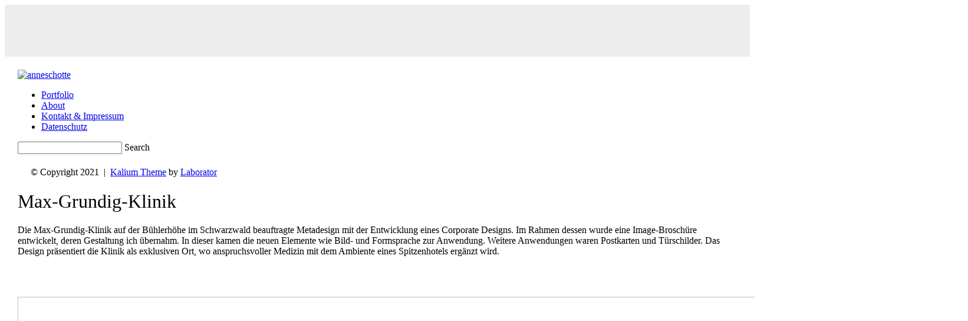

--- FILE ---
content_type: text/html; charset=UTF-8
request_url: http://sub.anneschotte.de/portfolio/mgk/
body_size: 9808
content:
<!DOCTYPE html>

<html class="no-js" lang="de">
<head>
    <meta charset="UTF-8">
    <meta name="viewport" content="width=device-width, initial-scale=1.0">

	<title>Max-Grundig-Klinik &#8211; anne schotte</title>
<link rel="preload" href="https://anneschotte.de/wp-content/uploads/2024/06/OpenSans-VariableFont_wdthwght.ttf" as="font" type="font/ttf" crossorigin>
<meta name='robots' content='max-image-preview:large' />
<link rel='dns-prefetch' href='//anneschotte.de' />
<link rel="alternate" type="application/rss+xml" title="anne schotte &raquo; Feed" href="https://anneschotte.de/feed/" />
<link rel="alternate" type="application/rss+xml" title="anne schotte &raquo; Kommentar-Feed" href="https://anneschotte.de/comments/feed/" />
<link rel="alternate" title="oEmbed (JSON)" type="application/json+oembed" href="https://anneschotte.de/wp-json/oembed/1.0/embed?url=https%3A%2F%2Fanneschotte.de%2Fportfolio%2Fmgk%2F" />
<link rel="alternate" title="oEmbed (XML)" type="text/xml+oembed" href="https://anneschotte.de/wp-json/oembed/1.0/embed?url=https%3A%2F%2Fanneschotte.de%2Fportfolio%2Fmgk%2F&#038;format=xml" />
    <meta property="og:type" content="article">
    <meta property="og:title" content="Max-Grundig-Klinik">
    <meta property="og:url" content="https://anneschotte.de/portfolio/mgk/">
    <meta property="og:site_name" content="anne schotte">

	        <meta property="og:description" content="Die Max-Grundig-Klinik auf der Bühlerhöhe im Schwarzwald beauftragte Metadesign mit der Entwicklung eines Corporate Designs. Im Rahmen dessen wurde eine Image-Broschüre entwickelt, deren Gestaltung ich übernahm. In dieser kamen die neuen Elemente wie Bild- und Formsprache zur Anwendung. Weitere Anwendungen waren Postkarten und Türschilder. Das Design präsentiert die Klinik als exklusiven Ort, wo anspruchsvoller Medizin&hellip;">
	
	        <meta property="og:image" content="http://anneschotte.de/wp-content/uploads/2022/12/MGK_3.jpg">
        <link itemprop="image" href="http://anneschotte.de/wp-content/uploads/2022/12/MGK_3.jpg">

		            <!--
		  <PageMap>
		    <DataObject type="thumbnail">
		      <Attribute name="src" value="http://anneschotte.de/wp-content/uploads/2022/12/MGK_3-150x150.jpg"/>
		      <Attribute name="width" value="150"/>
		      <Attribute name="height" value="150"/>
		    </DataObject>
		  </PageMap>
		-->
		
	<style id='wp-img-auto-sizes-contain-inline-css'>
img:is([sizes=auto i],[sizes^="auto," i]){contain-intrinsic-size:3000px 1500px}
/*# sourceURL=wp-img-auto-sizes-contain-inline-css */
</style>
<style id='wp-emoji-styles-inline-css'>

	img.wp-smiley, img.emoji {
		display: inline !important;
		border: none !important;
		box-shadow: none !important;
		height: 1em !important;
		width: 1em !important;
		margin: 0 0.07em !important;
		vertical-align: -0.1em !important;
		background: none !important;
		padding: 0 !important;
	}
/*# sourceURL=wp-emoji-styles-inline-css */
</style>
<style id='wp-block-library-inline-css'>
:root{--wp-block-synced-color:#7a00df;--wp-block-synced-color--rgb:122,0,223;--wp-bound-block-color:var(--wp-block-synced-color);--wp-editor-canvas-background:#ddd;--wp-admin-theme-color:#007cba;--wp-admin-theme-color--rgb:0,124,186;--wp-admin-theme-color-darker-10:#006ba1;--wp-admin-theme-color-darker-10--rgb:0,107,160.5;--wp-admin-theme-color-darker-20:#005a87;--wp-admin-theme-color-darker-20--rgb:0,90,135;--wp-admin-border-width-focus:2px}@media (min-resolution:192dpi){:root{--wp-admin-border-width-focus:1.5px}}.wp-element-button{cursor:pointer}:root .has-very-light-gray-background-color{background-color:#eee}:root .has-very-dark-gray-background-color{background-color:#313131}:root .has-very-light-gray-color{color:#eee}:root .has-very-dark-gray-color{color:#313131}:root .has-vivid-green-cyan-to-vivid-cyan-blue-gradient-background{background:linear-gradient(135deg,#00d084,#0693e3)}:root .has-purple-crush-gradient-background{background:linear-gradient(135deg,#34e2e4,#4721fb 50%,#ab1dfe)}:root .has-hazy-dawn-gradient-background{background:linear-gradient(135deg,#faaca8,#dad0ec)}:root .has-subdued-olive-gradient-background{background:linear-gradient(135deg,#fafae1,#67a671)}:root .has-atomic-cream-gradient-background{background:linear-gradient(135deg,#fdd79a,#004a59)}:root .has-nightshade-gradient-background{background:linear-gradient(135deg,#330968,#31cdcf)}:root .has-midnight-gradient-background{background:linear-gradient(135deg,#020381,#2874fc)}:root{--wp--preset--font-size--normal:16px;--wp--preset--font-size--huge:42px}.has-regular-font-size{font-size:1em}.has-larger-font-size{font-size:2.625em}.has-normal-font-size{font-size:var(--wp--preset--font-size--normal)}.has-huge-font-size{font-size:var(--wp--preset--font-size--huge)}.has-text-align-center{text-align:center}.has-text-align-left{text-align:left}.has-text-align-right{text-align:right}.has-fit-text{white-space:nowrap!important}#end-resizable-editor-section{display:none}.aligncenter{clear:both}.items-justified-left{justify-content:flex-start}.items-justified-center{justify-content:center}.items-justified-right{justify-content:flex-end}.items-justified-space-between{justify-content:space-between}.screen-reader-text{border:0;clip-path:inset(50%);height:1px;margin:-1px;overflow:hidden;padding:0;position:absolute;width:1px;word-wrap:normal!important}.screen-reader-text:focus{background-color:#ddd;clip-path:none;color:#444;display:block;font-size:1em;height:auto;left:5px;line-height:normal;padding:15px 23px 14px;text-decoration:none;top:5px;width:auto;z-index:100000}html :where(.has-border-color){border-style:solid}html :where([style*=border-top-color]){border-top-style:solid}html :where([style*=border-right-color]){border-right-style:solid}html :where([style*=border-bottom-color]){border-bottom-style:solid}html :where([style*=border-left-color]){border-left-style:solid}html :where([style*=border-width]){border-style:solid}html :where([style*=border-top-width]){border-top-style:solid}html :where([style*=border-right-width]){border-right-style:solid}html :where([style*=border-bottom-width]){border-bottom-style:solid}html :where([style*=border-left-width]){border-left-style:solid}html :where(img[class*=wp-image-]){height:auto;max-width:100%}:where(figure){margin:0 0 1em}html :where(.is-position-sticky){--wp-admin--admin-bar--position-offset:var(--wp-admin--admin-bar--height,0px)}@media screen and (max-width:600px){html :where(.is-position-sticky){--wp-admin--admin-bar--position-offset:0px}}

/*# sourceURL=wp-block-library-inline-css */
</style><style id='global-styles-inline-css'>
:root{--wp--preset--aspect-ratio--square: 1;--wp--preset--aspect-ratio--4-3: 4/3;--wp--preset--aspect-ratio--3-4: 3/4;--wp--preset--aspect-ratio--3-2: 3/2;--wp--preset--aspect-ratio--2-3: 2/3;--wp--preset--aspect-ratio--16-9: 16/9;--wp--preset--aspect-ratio--9-16: 9/16;--wp--preset--color--black: #000000;--wp--preset--color--cyan-bluish-gray: #abb8c3;--wp--preset--color--white: #ffffff;--wp--preset--color--pale-pink: #f78da7;--wp--preset--color--vivid-red: #cf2e2e;--wp--preset--color--luminous-vivid-orange: #ff6900;--wp--preset--color--luminous-vivid-amber: #fcb900;--wp--preset--color--light-green-cyan: #7bdcb5;--wp--preset--color--vivid-green-cyan: #00d084;--wp--preset--color--pale-cyan-blue: #8ed1fc;--wp--preset--color--vivid-cyan-blue: #0693e3;--wp--preset--color--vivid-purple: #9b51e0;--wp--preset--gradient--vivid-cyan-blue-to-vivid-purple: linear-gradient(135deg,rgb(6,147,227) 0%,rgb(155,81,224) 100%);--wp--preset--gradient--light-green-cyan-to-vivid-green-cyan: linear-gradient(135deg,rgb(122,220,180) 0%,rgb(0,208,130) 100%);--wp--preset--gradient--luminous-vivid-amber-to-luminous-vivid-orange: linear-gradient(135deg,rgb(252,185,0) 0%,rgb(255,105,0) 100%);--wp--preset--gradient--luminous-vivid-orange-to-vivid-red: linear-gradient(135deg,rgb(255,105,0) 0%,rgb(207,46,46) 100%);--wp--preset--gradient--very-light-gray-to-cyan-bluish-gray: linear-gradient(135deg,rgb(238,238,238) 0%,rgb(169,184,195) 100%);--wp--preset--gradient--cool-to-warm-spectrum: linear-gradient(135deg,rgb(74,234,220) 0%,rgb(151,120,209) 20%,rgb(207,42,186) 40%,rgb(238,44,130) 60%,rgb(251,105,98) 80%,rgb(254,248,76) 100%);--wp--preset--gradient--blush-light-purple: linear-gradient(135deg,rgb(255,206,236) 0%,rgb(152,150,240) 100%);--wp--preset--gradient--blush-bordeaux: linear-gradient(135deg,rgb(254,205,165) 0%,rgb(254,45,45) 50%,rgb(107,0,62) 100%);--wp--preset--gradient--luminous-dusk: linear-gradient(135deg,rgb(255,203,112) 0%,rgb(199,81,192) 50%,rgb(65,88,208) 100%);--wp--preset--gradient--pale-ocean: linear-gradient(135deg,rgb(255,245,203) 0%,rgb(182,227,212) 50%,rgb(51,167,181) 100%);--wp--preset--gradient--electric-grass: linear-gradient(135deg,rgb(202,248,128) 0%,rgb(113,206,126) 100%);--wp--preset--gradient--midnight: linear-gradient(135deg,rgb(2,3,129) 0%,rgb(40,116,252) 100%);--wp--preset--font-size--small: 13px;--wp--preset--font-size--medium: 20px;--wp--preset--font-size--large: 36px;--wp--preset--font-size--x-large: 42px;--wp--preset--spacing--20: 0.44rem;--wp--preset--spacing--30: 0.67rem;--wp--preset--spacing--40: 1rem;--wp--preset--spacing--50: 1.5rem;--wp--preset--spacing--60: 2.25rem;--wp--preset--spacing--70: 3.38rem;--wp--preset--spacing--80: 5.06rem;--wp--preset--shadow--natural: 6px 6px 9px rgba(0, 0, 0, 0.2);--wp--preset--shadow--deep: 12px 12px 50px rgba(0, 0, 0, 0.4);--wp--preset--shadow--sharp: 6px 6px 0px rgba(0, 0, 0, 0.2);--wp--preset--shadow--outlined: 6px 6px 0px -3px rgb(255, 255, 255), 6px 6px rgb(0, 0, 0);--wp--preset--shadow--crisp: 6px 6px 0px rgb(0, 0, 0);}:where(.is-layout-flex){gap: 0.5em;}:where(.is-layout-grid){gap: 0.5em;}body .is-layout-flex{display: flex;}.is-layout-flex{flex-wrap: wrap;align-items: center;}.is-layout-flex > :is(*, div){margin: 0;}body .is-layout-grid{display: grid;}.is-layout-grid > :is(*, div){margin: 0;}:where(.wp-block-columns.is-layout-flex){gap: 2em;}:where(.wp-block-columns.is-layout-grid){gap: 2em;}:where(.wp-block-post-template.is-layout-flex){gap: 1.25em;}:where(.wp-block-post-template.is-layout-grid){gap: 1.25em;}.has-black-color{color: var(--wp--preset--color--black) !important;}.has-cyan-bluish-gray-color{color: var(--wp--preset--color--cyan-bluish-gray) !important;}.has-white-color{color: var(--wp--preset--color--white) !important;}.has-pale-pink-color{color: var(--wp--preset--color--pale-pink) !important;}.has-vivid-red-color{color: var(--wp--preset--color--vivid-red) !important;}.has-luminous-vivid-orange-color{color: var(--wp--preset--color--luminous-vivid-orange) !important;}.has-luminous-vivid-amber-color{color: var(--wp--preset--color--luminous-vivid-amber) !important;}.has-light-green-cyan-color{color: var(--wp--preset--color--light-green-cyan) !important;}.has-vivid-green-cyan-color{color: var(--wp--preset--color--vivid-green-cyan) !important;}.has-pale-cyan-blue-color{color: var(--wp--preset--color--pale-cyan-blue) !important;}.has-vivid-cyan-blue-color{color: var(--wp--preset--color--vivid-cyan-blue) !important;}.has-vivid-purple-color{color: var(--wp--preset--color--vivid-purple) !important;}.has-black-background-color{background-color: var(--wp--preset--color--black) !important;}.has-cyan-bluish-gray-background-color{background-color: var(--wp--preset--color--cyan-bluish-gray) !important;}.has-white-background-color{background-color: var(--wp--preset--color--white) !important;}.has-pale-pink-background-color{background-color: var(--wp--preset--color--pale-pink) !important;}.has-vivid-red-background-color{background-color: var(--wp--preset--color--vivid-red) !important;}.has-luminous-vivid-orange-background-color{background-color: var(--wp--preset--color--luminous-vivid-orange) !important;}.has-luminous-vivid-amber-background-color{background-color: var(--wp--preset--color--luminous-vivid-amber) !important;}.has-light-green-cyan-background-color{background-color: var(--wp--preset--color--light-green-cyan) !important;}.has-vivid-green-cyan-background-color{background-color: var(--wp--preset--color--vivid-green-cyan) !important;}.has-pale-cyan-blue-background-color{background-color: var(--wp--preset--color--pale-cyan-blue) !important;}.has-vivid-cyan-blue-background-color{background-color: var(--wp--preset--color--vivid-cyan-blue) !important;}.has-vivid-purple-background-color{background-color: var(--wp--preset--color--vivid-purple) !important;}.has-black-border-color{border-color: var(--wp--preset--color--black) !important;}.has-cyan-bluish-gray-border-color{border-color: var(--wp--preset--color--cyan-bluish-gray) !important;}.has-white-border-color{border-color: var(--wp--preset--color--white) !important;}.has-pale-pink-border-color{border-color: var(--wp--preset--color--pale-pink) !important;}.has-vivid-red-border-color{border-color: var(--wp--preset--color--vivid-red) !important;}.has-luminous-vivid-orange-border-color{border-color: var(--wp--preset--color--luminous-vivid-orange) !important;}.has-luminous-vivid-amber-border-color{border-color: var(--wp--preset--color--luminous-vivid-amber) !important;}.has-light-green-cyan-border-color{border-color: var(--wp--preset--color--light-green-cyan) !important;}.has-vivid-green-cyan-border-color{border-color: var(--wp--preset--color--vivid-green-cyan) !important;}.has-pale-cyan-blue-border-color{border-color: var(--wp--preset--color--pale-cyan-blue) !important;}.has-vivid-cyan-blue-border-color{border-color: var(--wp--preset--color--vivid-cyan-blue) !important;}.has-vivid-purple-border-color{border-color: var(--wp--preset--color--vivid-purple) !important;}.has-vivid-cyan-blue-to-vivid-purple-gradient-background{background: var(--wp--preset--gradient--vivid-cyan-blue-to-vivid-purple) !important;}.has-light-green-cyan-to-vivid-green-cyan-gradient-background{background: var(--wp--preset--gradient--light-green-cyan-to-vivid-green-cyan) !important;}.has-luminous-vivid-amber-to-luminous-vivid-orange-gradient-background{background: var(--wp--preset--gradient--luminous-vivid-amber-to-luminous-vivid-orange) !important;}.has-luminous-vivid-orange-to-vivid-red-gradient-background{background: var(--wp--preset--gradient--luminous-vivid-orange-to-vivid-red) !important;}.has-very-light-gray-to-cyan-bluish-gray-gradient-background{background: var(--wp--preset--gradient--very-light-gray-to-cyan-bluish-gray) !important;}.has-cool-to-warm-spectrum-gradient-background{background: var(--wp--preset--gradient--cool-to-warm-spectrum) !important;}.has-blush-light-purple-gradient-background{background: var(--wp--preset--gradient--blush-light-purple) !important;}.has-blush-bordeaux-gradient-background{background: var(--wp--preset--gradient--blush-bordeaux) !important;}.has-luminous-dusk-gradient-background{background: var(--wp--preset--gradient--luminous-dusk) !important;}.has-pale-ocean-gradient-background{background: var(--wp--preset--gradient--pale-ocean) !important;}.has-electric-grass-gradient-background{background: var(--wp--preset--gradient--electric-grass) !important;}.has-midnight-gradient-background{background: var(--wp--preset--gradient--midnight) !important;}.has-small-font-size{font-size: var(--wp--preset--font-size--small) !important;}.has-medium-font-size{font-size: var(--wp--preset--font-size--medium) !important;}.has-large-font-size{font-size: var(--wp--preset--font-size--large) !important;}.has-x-large-font-size{font-size: var(--wp--preset--font-size--x-large) !important;}
/*# sourceURL=global-styles-inline-css */
</style>

<style id='classic-theme-styles-inline-css'>
/*! This file is auto-generated */
.wp-block-button__link{color:#fff;background-color:#32373c;border-radius:9999px;box-shadow:none;text-decoration:none;padding:calc(.667em + 2px) calc(1.333em + 2px);font-size:1.125em}.wp-block-file__button{background:#32373c;color:#fff;text-decoration:none}
/*# sourceURL=/wp-includes/css/classic-themes.min.css */
</style>
<link rel='stylesheet' id='kalium-bootstrap-css-css' href='http://anneschotte.de/wp-content/themes/kalium/assets/css/bootstrap.min.css?ver=3.26.1749027834' media='all' />
<link rel='stylesheet' id='kalium-theme-base-css-css' href='http://anneschotte.de/wp-content/themes/kalium/assets/css/base.min.css?ver=3.26.1749027834' media='all' />
<link rel='stylesheet' id='kalium-theme-style-new-css-css' href='http://anneschotte.de/wp-content/themes/kalium/assets/css/new/style.min.css?ver=3.26.1749027834' media='all' />
<link rel='stylesheet' id='kalium-theme-other-css-css' href='http://anneschotte.de/wp-content/themes/kalium/assets/css/other.min.css?ver=3.26.1749027834' media='all' />
<link rel='stylesheet' id='kalium-theme-portfolio-css-css' href='http://anneschotte.de/wp-content/themes/kalium/assets/css/portfolio.min.css?ver=3.26.1749027834' media='all' />
<link rel='stylesheet' id='kalium-style-css-css' href='http://anneschotte.de/wp-content/themes/kalium/style.css?ver=3.26.1749027834' media='all' />
<link rel='stylesheet' id='custom-skin-css' href='http://anneschotte.de/wp-content/themes/kalium-child-freelancer/custom-skin.css?ver=348cc98df8eda165e09484ba86842371' media='all' />
<link rel='stylesheet' id='kalium-fluidbox-css-css' href='http://anneschotte.de/wp-content/themes/kalium/assets/vendors/fluidbox/css/fluidbox.min.css?ver=3.26.1749027834' media='all' />
<link rel='stylesheet' id='kalium-child-css' href='http://anneschotte.de/wp-content/themes/kalium-child-freelancer/style.css?ver=6.9' media='all' />
    <script type="text/javascript">
		var ajaxurl = ajaxurl || 'http://anneschotte.de/wp-admin/admin-ajax.php';
		    </script>
	<style data-hosted-font>@font-face {
	font-family: "Open Sans";
	font-style: normal;
	font-weight: normal;
	font-display: swap;
	src: url('https://anneschotte.de/wp-content/uploads/2024/06/OpenSans-VariableFont_wdthwght.ttf') format('truetype');
}</style>
<style data-base-selectors>body{font-family:"Open Sans";font-style:normal;font-weight:normal}h1, .h1, .section-title h1, h2, .h2, .single-post .post-comments--section-title h2, .section-title h2, h3, .h3, .section-title h3, h4, .h4, .section-title h4, h5, .h5, h6, .h6{font-family:"Open Sans";font-style:normal;font-weight:normal}p, .section-title p{font-family:"Open Sans";font-style:normal;font-weight:normal}</style><script type="text/javascript" src="http://anneschotte.de/wp-includes/js/jquery/jquery.min.js?ver=3.7.1" id="jquery-core-js"></script>
<script type="text/javascript" src="http://anneschotte.de/wp-includes/js/jquery/jquery-migrate.min.js?ver=3.4.1" id="jquery-migrate-js"></script>
<script></script><link rel="https://api.w.org/" href="https://anneschotte.de/wp-json/" /><link rel="alternate" title="JSON" type="application/json" href="https://anneschotte.de/wp-json/wp/v2/portfolio/2115" /><link rel="EditURI" type="application/rsd+xml" title="RSD" href="http://anneschotte.de/xmlrpc.php?rsd" />
<meta name="generator" content="WordPress 6.9" />
<link rel="canonical" href="https://anneschotte.de/portfolio/mgk/" />
<link rel='shortlink' href='https://anneschotte.de/?p=2115' />
<meta name="theme-color" content="#44badd">					<link rel="shortcut icon" href="http://anneschotte.de/wp-content/uploads/2022/11/favicon.png">
							<link rel="apple-touch-icon" href="http://anneschotte.de/wp-content/uploads/2022/11/appletouch.png">
			<link rel="apple-touch-icon" sizes="180x180" href="http://anneschotte.de/wp-content/uploads/2022/11/appletouch.png">
				<script>var mobile_menu_breakpoint = 768;</script><style data-appended-custom-css="true">@media screen and (min-width:769px) { .mobile-menu-wrapper,.mobile-menu-overlay,.header-block__item--mobile-menu-toggle {display: none;} }</style><style data-appended-custom-css="true">@media screen and (max-width:768px) { .header-block__item--standard-menu-container {display: none;} }</style><style>.recentcomments a{display:inline !important;padding:0 !important;margin:0 !important;}</style><meta name="generator" content="Powered by WPBakery Page Builder - drag and drop page builder for WordPress."/>
<noscript><style> .wpb_animate_when_almost_visible { opacity: 1; }</style></noscript><link rel='stylesheet' id='kalium-nivo-lightbox-css-css' href='http://anneschotte.de/wp-content/themes/kalium/assets/vendors/nivo-lightbox/nivo-lightbox.min.css?ver=3.26.1749027834' media='all' />
<link rel='stylesheet' id='kalium-nivo-lightbox-default-css-css' href='http://anneschotte.de/wp-content/themes/kalium/assets/vendors/nivo-lightbox/themes/default/default.css?ver=3.26.1749027834' media='all' />
<link rel='stylesheet' id='kalium-fontawesome-css-css' href='http://anneschotte.de/wp-content/themes/kalium/assets/vendors/font-awesome/css/all.min.css?ver=3.26.1749027834' media='all' />
</head>
<body class="wp-singular portfolio-template-default single single-portfolio postid-2115 wp-theme-kalium wp-child-theme-kalium-child-freelancer has-page-borders wpb-js-composer js-comp-ver-7.9 vc_responsive portfolio-category-print">

<style data-appended-custom-css="true">.page-border > .top-border, .page-border > .right-border, .page-border > .bottom-border, .page-border > .left-border {padding: 11px; background: #EDEDED !important;}</style><style data-appended-custom-css="true">@media screen and (min-width: 768px) { body > .wrapper, .top-menu-container, .portfolio-description-container, .single-portfolio-holder .portfolio-navigation, .portfolio-slider-nav, .site-footer, .woocommerce-demo-store .woocommerce-store-notice, .fullscreen-menu-footer {margin: 22px;} }</style><style data-appended-custom-css="true">@media screen and (min-width: 992px) { .site-footer.fixed-footer {left: 22px; right: 22px;} }</style><style data-appended-custom-css="true">.main-header.fullwidth-header, demo_store, .nivo-lightbox-theme-default .nivo-lightbox-close {margin-left: 22px; margin-right: 22px;}</style><style data-appended-custom-css="true">.nivo-lightbox-theme-default .nivo-lightbox-close {margin-top: 22px; margin-top: 22px;}</style><style data-appended-custom-css="true">body {height: calc(100% - 44px); min-height: calc(100% - 44px);}</style><style data-appended-custom-css="true">.has-page-borders.has-fixed-footer .wrapper {min-height: calc(100vh - 44px);}</style><div class="page-border wow fadeIn" data-wow-duration="1s" data-wow-delay="0.2s">
	<div class="top-border"></div>
	<div class="right-border"></div>
	<div class="bottom-border"></div>
	<div class="left-border"></div>
</div>
<div class="mobile-menu-wrapper mobile-menu-slide">

    <div class="mobile-menu-container">

		<ul id="menu-main-menu" class="menu"><li id="menu-item-3554" class="menu-item menu-item-type-post_type menu-item-object-page menu-item-home menu-item-3554"><a href="https://anneschotte.de/">Portfolio</a></li>
<li id="menu-item-3711" class="menu-item menu-item-type-post_type menu-item-object-page menu-item-3711"><a href="https://anneschotte.de/about/">About</a></li>
<li id="menu-item-3709" class="menu-item menu-item-type-post_type menu-item-object-page menu-item-privacy-policy menu-item-3709"><a rel="privacy-policy" href="https://anneschotte.de/impressum/">Kontakt &#038; Impressum</a></li>
<li id="menu-item-3704" class="menu-item menu-item-type-post_type menu-item-object-page menu-item-3704"><a href="https://anneschotte.de/datenschutz/">Datenschutz</a></li>
</ul>
		            <form role="search" method="get" class="search-form" action="https://anneschotte.de/">
                <input type="search" class="search-field" placeholder="Search site..." value="" name="s" id="search_mobile_inp"/>

                <label for="search_mobile_inp">
                    <i class="fa fa-search"></i>
                </label>

                <input type="submit" class="search-submit" value="Go"/>
            </form>
		
		
		
    </div>

</div>

<div class="mobile-menu-overlay"></div>
<div class="wrapper" id="main-wrapper">

	    <header class="site-header main-header menu-type-full-bg-menu">

		<div class="header-block">

	
	<div class="header-block__row-container container">

		<div class="header-block__row header-block__row--main">
			        <div class="header-block__column header-block__logo header-block--auto-grow">
			<style data-appended-custom-css="true">.logo-image {width:500px;height:52px;}</style>    <a href="https://anneschotte.de" class="header-logo logo-image" aria-label="Go to homepage">
		            <img src="http://anneschotte.de/wp-content/uploads/2022/12/Wortmarke_anneschotte_grey_1z.png" class="main-logo" width="500" height="52" alt="anneschotte"/>
		    </a>
        </div>
		        <div class="header-block__column header-block--content-right header-block--align-right">

            <div class="header-block__items-row">
				<div class="header-block__item header-block__item--type-open-fullscreen-menu"><a href="#" class="toggle-bars menu-skin-dark" aria-label="Toggle navigation" role="button" data-action="fullscreen-menu" data-default-skin="menu-skin-dark" data-active-skin="menu-skin-light">        <span class="toggle-bars__column">
            <span class="toggle-bars__bar-lines">
                <span class="toggle-bars__bar-line toggle-bars__bar-line--top"></span>
                <span class="toggle-bars__bar-line toggle-bars__bar-line--middle"></span>
                <span class="toggle-bars__bar-line toggle-bars__bar-line--bottom"></span>
            </span>
        </span>
		</a></div>            </div>

        </div>
				</div>

	</div>

	
</div>
        <div class="fullscreen-menu full-screen-menu menu-open-effect-fade menu-skin-dark menu-aligned-center has-fullmenu-footer translucent-background">
            <div class="fullscreen-menu-navigation">
                <div class="container">
                    <nav>
						<ul id="menu-main-menu-1" class="menu"><li class="menu-item menu-item-type-post_type menu-item-object-page menu-item-home menu-item-3554"><a href="https://anneschotte.de/"><span>Portfolio</span></a></li>
<li class="menu-item menu-item-type-post_type menu-item-object-page menu-item-3711"><a href="https://anneschotte.de/about/"><span>About</span></a></li>
<li class="menu-item menu-item-type-post_type menu-item-object-page menu-item-privacy-policy menu-item-3709"><a rel="privacy-policy" href="https://anneschotte.de/impressum/"><span>Kontakt &#038; Impressum</span></a></li>
<li class="menu-item menu-item-type-post_type menu-item-object-page menu-item-3704"><a href="https://anneschotte.de/datenschutz/"><span>Datenschutz</span></a></li>
</ul>                            <form class="search-form" method="get" action="https://anneschotte.de/" enctype="application/x-www-form-urlencoded">
                                <input id="full-bg-search-inp" type="search" class="search-field" value="" name="s" autocomplete="off"/>
                                <label for="full-bg-search-inp">
									Search <span><i></i><i></i><i></i></span>                                </label>
                            </form>
						                    </nav>
                </div>
            </div>

			                <div class="fullscreen-menu-footer">
                    <div class="container">
                        <div class="right-part">
							<ul class="social-networks rounded"></ul>                        </div>
                        <div class="left-part">
							© Copyright 2021  |  <a href="https://1.envato.market/KYm9a" target="_blank" rel="noopener">Kalium Theme</a> by <a href="https://laborator.co" target="_blank" rel="noopener">Laborator</a>                        </div>
                    </div>
                </div>
			
        </div>
		
    </header>

<div class="container">

	<div class="page-container">

		<div class="single-portfolio-holder portfolio-type-1 alt-one clearfix is-sticky description-set-left">

			<div class="details col-md-4">
				
				<div class="title section-title">
					<h1>Max-Grundig-Klinik</h1>

									</div>

				<div class="project-description">
					<div class="post-formatting">
						<p>Die Max-Grundig-Klinik auf der Bühlerhöhe im Schwarzwald beauftragte Metadesign mit der Entwicklung eines Corporate Designs. Im Rahmen dessen wurde eine Image-Broschüre entwickelt, deren Gestaltung ich übernahm. In dieser kamen die neuen Elemente wie Bild- und Formsprache zur Anwendung. Weitere Anwendungen waren Postkarten und Türschilder. Das Design präsentiert die Klinik als exklusiven Ort, wo anspruchsvoller Medizin mit dem Ambiente eines Spitzenhotels ergänzt wird.</p>
<p>&nbsp;</p>
					</div>
				</div>

				
				
				
			</div>

			<div class="col-md-7 col-md-offset-1 gallery-column-env">

				<div class="gallery">

    <div class="row nivo">
		                <div class="col-xs-12">

                    <div class="photo wow fadeInLab">

                        <a href="http://anneschotte.de/wp-content/uploads/2023/01/MGK_2.jpg" data-lightbox-gallery="post-gallery" >
							<span class="image-placeholder" style="padding-bottom:75.00000000%;background-color:#eeeeee"><img width="1612" height="1209" src="http://anneschotte.de/wp-content/uploads/2023/01/MGK_2-1612x1209.jpg" class="attachment-portfolio-single-img-1 size-portfolio-single-img-1 img-3942 lazyloaded" role="presentation" decoding="async" fetchpriority="high" srcset="http://anneschotte.de/wp-content/uploads/2023/01/MGK_2-1612x1209.jpg 1612w, http://anneschotte.de/wp-content/uploads/2023/01/MGK_2-300x225.jpg 300w, http://anneschotte.de/wp-content/uploads/2023/01/MGK_2-1024x768.jpg 1024w, http://anneschotte.de/wp-content/uploads/2023/01/MGK_2-768x576.jpg 768w, http://anneschotte.de/wp-content/uploads/2023/01/MGK_2-1536x1152.jpg 1536w, http://anneschotte.de/wp-content/uploads/2023/01/MGK_2-1116x837.jpg 1116w, http://anneschotte.de/wp-content/uploads/2023/01/MGK_2-806x605.jpg 806w, http://anneschotte.de/wp-content/uploads/2023/01/MGK_2-558x419.jpg 558w, http://anneschotte.de/wp-content/uploads/2023/01/MGK_2-655x491.jpg 655w, http://anneschotte.de/wp-content/uploads/2023/01/MGK_2.jpg 1800w" sizes="(max-width: 1612px) 100vw, 1612px" alt="" /></span>                        </a>

						
                    </div>

                </div>
			                <div class="col-xs-12">

                    <div class="photo wow fadeInLab">

                        <a href="http://anneschotte.de/wp-content/uploads/2022/12/MGK_3.jpg" data-lightbox-gallery="post-gallery" >
							<span class="image-placeholder" style="padding-bottom:75.00000000%;background-color:#eeeeee"><img width="1612" height="1209" class="attachment-portfolio-single-img-1 size-portfolio-single-img-1 img-3953 lazyload" role="presentation" decoding="async" alt="" data-src="http://anneschotte.de/wp-content/uploads/2022/12/MGK_3-1612x1209.jpg" data-srcset="http://anneschotte.de/wp-content/uploads/2022/12/MGK_3-1612x1209.jpg 1612w, http://anneschotte.de/wp-content/uploads/2022/12/MGK_3-300x225.jpg 300w, http://anneschotte.de/wp-content/uploads/2022/12/MGK_3-1024x768.jpg 1024w, http://anneschotte.de/wp-content/uploads/2022/12/MGK_3-768x576.jpg 768w, http://anneschotte.de/wp-content/uploads/2022/12/MGK_3-1536x1152.jpg 1536w, http://anneschotte.de/wp-content/uploads/2022/12/MGK_3-1116x837.jpg 1116w, http://anneschotte.de/wp-content/uploads/2022/12/MGK_3-806x605.jpg 806w, http://anneschotte.de/wp-content/uploads/2022/12/MGK_3-558x419.jpg 558w, http://anneschotte.de/wp-content/uploads/2022/12/MGK_3-655x491.jpg 655w, http://anneschotte.de/wp-content/uploads/2022/12/MGK_3-600x450.jpg 600w, http://anneschotte.de/wp-content/uploads/2022/12/MGK_3.jpg 1800w" data-sizes="(max-width: 1612px) 100vw, 1612px" /></span>                        </a>

						
                    </div>

                </div>
			                <div class="col-xs-12">

                    <div class="photo wow fadeInLab">

                        <a href="http://anneschotte.de/wp-content/uploads/2022/12/MGK_1.jpg" data-lightbox-gallery="post-gallery" >
							<span class="image-placeholder" style="padding-bottom:75.00000000%;background-color:#eeeeee"><img width="1612" height="1209" class="attachment-portfolio-single-img-1 size-portfolio-single-img-1 img-3954 lazyload" role="presentation" decoding="async" alt="" data-src="http://anneschotte.de/wp-content/uploads/2022/12/MGK_1-1612x1209.jpg" data-srcset="http://anneschotte.de/wp-content/uploads/2022/12/MGK_1-1612x1209.jpg 1612w, http://anneschotte.de/wp-content/uploads/2022/12/MGK_1-300x225.jpg 300w, http://anneschotte.de/wp-content/uploads/2022/12/MGK_1-1024x768.jpg 1024w, http://anneschotte.de/wp-content/uploads/2022/12/MGK_1-768x576.jpg 768w, http://anneschotte.de/wp-content/uploads/2022/12/MGK_1-1536x1152.jpg 1536w, http://anneschotte.de/wp-content/uploads/2022/12/MGK_1-1116x837.jpg 1116w, http://anneschotte.de/wp-content/uploads/2022/12/MGK_1-806x605.jpg 806w, http://anneschotte.de/wp-content/uploads/2022/12/MGK_1-558x419.jpg 558w, http://anneschotte.de/wp-content/uploads/2022/12/MGK_1-655x491.jpg 655w, http://anneschotte.de/wp-content/uploads/2022/12/MGK_1.jpg 1800w" data-sizes="(max-width: 1612px) 100vw, 1612px" /></span>                        </a>

						
                    </div>

                </div>
			    </div>

</div>
			</div>

			    <div class="row">
        <div class="col-xs-12">
            <div class="portfolio-big-navigation portfolio-navigation-type-simple wow fadeIn">
                <div class="row">
                    <div class="col-xs-5">
						<a href="#" class="adjacent-post-link adjacent-post-link--prev disabled adjacent-post-link--has-icon adjacent-post-link--arrow-left">
	        <span class="adjacent-post-link__icon">
            <i class="flaticon-arrow427"></i>
        </span>
	
    <span class="adjacent-post-link__text">
        
        <span class="adjacent-post-link__text-primary">
            Previous        </span>
    </span>
</a>
                    </div>

                    <div class="col-xs-2 text-on-center">
                        <a class="back-to-portfolio" href="https://anneschotte.de/portfolio/">
                            <i class="flaticon-four60"></i>
                        </a>
                    </div>

                    <div class="col-xs-5 text-align-right">
						<a href="https://anneschotte.de/portfolio/denis/" class="adjacent-post-link adjacent-post-link--next adjacent-post-link--has-icon adjacent-post-link--arrow-right">
	        <span class="adjacent-post-link__icon">
            <i class="flaticon-arrow413"></i>
        </span>
	
    <span class="adjacent-post-link__text">
        
        <span class="adjacent-post-link__text-primary">
            Next        </span>
    </span>
</a>
                    </div>
                </div>
            </div>
        </div>
    </div>
		</div>
	</div>

</div></div><!-- .wrapper -->
<footer id="footer" role="contentinfo" class="site-footer main-footer footer-bottom-vertical">

	
	
</footer><script type="speculationrules">
{"prefetch":[{"source":"document","where":{"and":[{"href_matches":"/*"},{"not":{"href_matches":["/wp-*.php","/wp-admin/*","/wp-content/uploads/*","/wp-content/*","/wp-content/plugins/*","/wp-content/themes/kalium-child-freelancer/*","/wp-content/themes/kalium/*","/*\\?(.+)"]}},{"not":{"selector_matches":"a[rel~=\"nofollow\"]"}},{"not":{"selector_matches":".no-prefetch, .no-prefetch a"}}]},"eagerness":"conservative"}]}
</script>
<script type="application/ld+json">{"@context":"https:\/\/schema.org\/","@type":"Organization","name":"anne schotte","url":"https:\/\/anneschotte.de","logo":"http:\/\/anneschotte.de\/wp-content\/uploads\/2022\/12\/Wortmarke_anneschotte_grey_1z.png"}</script><script type="text/javascript" src="http://anneschotte.de/wp-content/themes/kalium/assets/vendors/gsap/gsap.min.js?ver=3.26.1749027834" id="kalium-gsap-js-js"></script>
<script type="text/javascript" src="http://anneschotte.de/wp-content/themes/kalium/assets/vendors/gsap/ScrollToPlugin.min.js?ver=3.26.1749027834" id="kalium-gsap-scrollto-js-js"></script>
<script type="text/javascript" src="http://anneschotte.de/wp-content/themes/kalium/assets/vendors/scrollmagic/ScrollMagic.min.js?ver=3.26.1749027834" id="kalium-scrollmagic-js-js"></script>
<script type="text/javascript" src="http://anneschotte.de/wp-content/themes/kalium/assets/vendors/scrollmagic/plugins/animation.gsap.min.js?ver=3.26.1749027834" id="kalium-scrollmagic-gsap-js-js"></script>
<script type="text/javascript" src="http://anneschotte.de/wp-content/themes/kalium/assets/vendors/jquery-libs/jquery.ba-throttle-debounce.js?ver=3.26.1749027834" id="kalium-jquery-throttle-debounce-js-js"></script>
<script type="text/javascript" src="http://anneschotte.de/wp-content/themes/kalium/assets/vendors/fluidbox/jquery.fluidbox.min.js?ver=3.26.1749027834" id="kalium-fluidbox-js-js"></script>
<script type="text/javascript" src="http://anneschotte.de/wp-content/themes/kalium/assets/vendors/metafizzy/isotope.pkgd.min.js?ver=3.26.1749027834" id="kalium-metafizzy-isotope-js-js"></script>
<script type="text/javascript" src="http://anneschotte.de/wp-content/themes/kalium/assets/vendors/metafizzy/packery-mode.pkgd.min.js?ver=3.26.1749027834" id="kalium-metafizzy-packery-js-js"></script>
<script type="text/javascript" src="http://anneschotte.de/wp-content/themes/kalium/assets/vendors/nivo-lightbox/nivo-lightbox.min.js?ver=3.26.1749027834" id="kalium-nivo-lightbox-js-js"></script>
<script type="text/javascript" id="kalium-main-js-js-before">
/* <![CDATA[ */
var _k = _k || {}; _k.enqueueAssets = {"js":{"light-gallery":[{"src":"http:\/\/anneschotte.de\/wp-content\/themes\/kalium\/assets\/vendors\/light-gallery\/lightgallery-all.min.js"}],"videojs":[{"src":"http:\/\/anneschotte.de\/wp-content\/themes\/kalium\/assets\/vendors\/video-js\/video.min.js"}]},"css":{"light-gallery":[{"src":"http:\/\/anneschotte.de\/wp-content\/themes\/kalium\/assets\/vendors\/light-gallery\/css\/lightgallery.min.css"},{"src":"http:\/\/anneschotte.de\/wp-content\/themes\/kalium\/assets\/vendors\/light-gallery\/css\/lg-transitions.min.css"}],"videojs":[{"src":"http:\/\/anneschotte.de\/wp-content\/themes\/kalium\/assets\/vendors\/video-js\/video-js.min.css"}]}};
var _k = _k || {}; _k.require = function(e){var t=e instanceof Array?e:[e],r=function(e){var t,t;e.match(/\.js(\?.*)?$/)?(t=document.createElement("script")).src=e:((t=document.createElement("link")).rel="stylesheet",t.href=e);var r=!1,a=jQuery("[data-deploader]").each((function(t,a){e!=jQuery(a).attr("src")&&e!=jQuery(a).attr("href")||(r=!0)})).length;r||(t.setAttribute("data-deploader",a),jQuery("head").append(t))},a;return new Promise((function(e,a){var n=0,c=function(t){if(t&&t.length){var a=t.shift(),n=a.match(/\.js(\?.*)?$/)?"script":"text";jQuery.ajax({dataType:n,url:a,cache:!0}).success((function(){r(a)})).always((function(){a.length&&c(t)}))}else e()};c(t)}))};;
//# sourceURL=kalium-main-js-js-before
/* ]]> */
</script>
<script type="text/javascript" src="http://anneschotte.de/wp-content/themes/kalium/assets/js/main.min.js?ver=3.26.1749027834" id="kalium-main-js-js"></script>
<script id="wp-emoji-settings" type="application/json">
{"baseUrl":"https://s.w.org/images/core/emoji/17.0.2/72x72/","ext":".png","svgUrl":"https://s.w.org/images/core/emoji/17.0.2/svg/","svgExt":".svg","source":{"concatemoji":"http://anneschotte.de/wp-includes/js/wp-emoji-release.min.js?ver=6.9"}}
</script>
<script type="module">
/* <![CDATA[ */
/*! This file is auto-generated */
const a=JSON.parse(document.getElementById("wp-emoji-settings").textContent),o=(window._wpemojiSettings=a,"wpEmojiSettingsSupports"),s=["flag","emoji"];function i(e){try{var t={supportTests:e,timestamp:(new Date).valueOf()};sessionStorage.setItem(o,JSON.stringify(t))}catch(e){}}function c(e,t,n){e.clearRect(0,0,e.canvas.width,e.canvas.height),e.fillText(t,0,0);t=new Uint32Array(e.getImageData(0,0,e.canvas.width,e.canvas.height).data);e.clearRect(0,0,e.canvas.width,e.canvas.height),e.fillText(n,0,0);const a=new Uint32Array(e.getImageData(0,0,e.canvas.width,e.canvas.height).data);return t.every((e,t)=>e===a[t])}function p(e,t){e.clearRect(0,0,e.canvas.width,e.canvas.height),e.fillText(t,0,0);var n=e.getImageData(16,16,1,1);for(let e=0;e<n.data.length;e++)if(0!==n.data[e])return!1;return!0}function u(e,t,n,a){switch(t){case"flag":return n(e,"\ud83c\udff3\ufe0f\u200d\u26a7\ufe0f","\ud83c\udff3\ufe0f\u200b\u26a7\ufe0f")?!1:!n(e,"\ud83c\udde8\ud83c\uddf6","\ud83c\udde8\u200b\ud83c\uddf6")&&!n(e,"\ud83c\udff4\udb40\udc67\udb40\udc62\udb40\udc65\udb40\udc6e\udb40\udc67\udb40\udc7f","\ud83c\udff4\u200b\udb40\udc67\u200b\udb40\udc62\u200b\udb40\udc65\u200b\udb40\udc6e\u200b\udb40\udc67\u200b\udb40\udc7f");case"emoji":return!a(e,"\ud83e\u1fac8")}return!1}function f(e,t,n,a){let r;const o=(r="undefined"!=typeof WorkerGlobalScope&&self instanceof WorkerGlobalScope?new OffscreenCanvas(300,150):document.createElement("canvas")).getContext("2d",{willReadFrequently:!0}),s=(o.textBaseline="top",o.font="600 32px Arial",{});return e.forEach(e=>{s[e]=t(o,e,n,a)}),s}function r(e){var t=document.createElement("script");t.src=e,t.defer=!0,document.head.appendChild(t)}a.supports={everything:!0,everythingExceptFlag:!0},new Promise(t=>{let n=function(){try{var e=JSON.parse(sessionStorage.getItem(o));if("object"==typeof e&&"number"==typeof e.timestamp&&(new Date).valueOf()<e.timestamp+604800&&"object"==typeof e.supportTests)return e.supportTests}catch(e){}return null}();if(!n){if("undefined"!=typeof Worker&&"undefined"!=typeof OffscreenCanvas&&"undefined"!=typeof URL&&URL.createObjectURL&&"undefined"!=typeof Blob)try{var e="postMessage("+f.toString()+"("+[JSON.stringify(s),u.toString(),c.toString(),p.toString()].join(",")+"));",a=new Blob([e],{type:"text/javascript"});const r=new Worker(URL.createObjectURL(a),{name:"wpTestEmojiSupports"});return void(r.onmessage=e=>{i(n=e.data),r.terminate(),t(n)})}catch(e){}i(n=f(s,u,c,p))}t(n)}).then(e=>{for(const n in e)a.supports[n]=e[n],a.supports.everything=a.supports.everything&&a.supports[n],"flag"!==n&&(a.supports.everythingExceptFlag=a.supports.everythingExceptFlag&&a.supports[n]);var t;a.supports.everythingExceptFlag=a.supports.everythingExceptFlag&&!a.supports.flag,a.supports.everything||((t=a.source||{}).concatemoji?r(t.concatemoji):t.wpemoji&&t.twemoji&&(r(t.twemoji),r(t.wpemoji)))});
//# sourceURL=http://anneschotte.de/wp-includes/js/wp-emoji-loader.min.js
/* ]]> */
</script>
<script></script>
<!-- TET: 0.200319 / 3.26ch -->
</body>
</html>